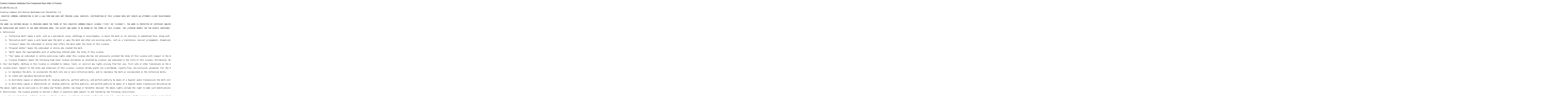

--- FILE ---
content_type: text/html; charset=UTF-8
request_url: https://dokk.org/license/CC-BY-NC-SA-2.0
body_size: 15829
content:


<!DOCTYPE html>
<html lang="en">
    <head>
        <meta charset="utf-8">
        <meta name="viewport" content="width=device-width, initial-scale=1">
        <title>Creative Commons Attribution Non Commercial Share Alike 2.0 Generic · DOKK</title>

        <link href="/static/css/dokk.css" rel="stylesheet">
        
    </head>
    <body>

<div class="">
    <p>
        Creative Commons Attribution Non Commercial Share Alike 2.0 Generic
    </p>
    <p>
        CC-BY-NC-SA-2.0
    </p>
    <p>
        
    </p>
    <p>
        <pre>Creative Commons Attribution-NonCommercial-ShareAlike 2.0

 CREATIVE COMMONS CORPORATION IS NOT A LAW FIRM AND DOES NOT PROVIDE LEGAL SERVICES. DISTRIBUTION OF THIS LICENSE DOES NOT CREATE AN ATTORNEY-CLIENT RELATIONSHIP. CREATIVE COMMONS PROVIDES THIS INFORMATION ON AN &#34;AS-IS&#34; BASIS. CREATIVE COMMONS MAKES NO WARRANTIES REGARDING THE INFORMATION PROVIDED, AND DISCLAIMS LIABILITY FOR DAMAGES RESULTING FROM ITS USE.

License

THE WORK (AS DEFINED BELOW) IS PROVIDED UNDER THE TERMS OF THIS CREATIVE COMMONS PUBLIC LICENSE (&#34;CCPL&#34; OR &#34;LICENSE&#34;). THE WORK IS PROTECTED BY COPYRIGHT AND/OR OTHER APPLICABLE LAW. ANY USE OF THE WORK OTHER THAN AS AUTHORIZED UNDER THIS LICENSE OR COPYRIGHT LAW IS PROHIBITED.

BY EXERCISING ANY RIGHTS TO THE WORK PROVIDED HERE, YOU ACCEPT AND AGREE TO BE BOUND BY THE TERMS OF THIS LICENSE. THE LICENSOR GRANTS YOU THE RIGHTS CONTAINED HERE IN CONSIDERATION OF YOUR ACCEPTANCE OF SUCH TERMS AND CONDITIONS.

1. Definitions

     a. &#34;Collective Work&#34; means a work, such as a periodical issue, anthology or encyclopedia, in which the Work in its entirety in unmodified form, along with a number of other contributions, constituting separate and independent works in themselves, are assembled into a collective whole. A work that constitutes a Collective Work will not be considered a Derivative Work (as defined below) for the purposes of this License.

     b. &#34;Derivative Work&#34; means a work based upon the Work or upon the Work and other pre-existing works, such as a translation, musical arrangement, dramatization, fictionalization, motion picture version, sound recording, art reproduction, abridgment, condensation, or any other form in which the Work may be recast, transformed, or adapted, except that a work that constitutes a Collective Work will not be considered a Derivative Work for the purpose of this License. For the avoidance of doubt, where the Work is a musical composition or sound recording, the synchronization of the Work in timed-relation with a moving image (&#34;synching&#34;) will be considered a Derivative Work for the purpose of this License.

     c. &#34;Licensor&#34; means the individual or entity that offers the Work under the terms of this License.

     d. &#34;Original Author&#34; means the individual or entity who created the Work.

     e. &#34;Work&#34; means the copyrightable work of authorship offered under the terms of this License.

     f. &#34;You&#34; means an individual or entity exercising rights under this License who has not previously violated the terms of this License with respect to the Work, or who has received express permission from the Licensor to exercise rights under this License despite a previous violation.

     g. &#34;License Elements&#34; means the following high-level license attributes as selected by Licensor and indicated in the title of this License: Attribution, Noncommercial, ShareAlike.

2. Fair Use Rights. Nothing in this license is intended to reduce, limit, or restrict any rights arising from fair use, first sale or other limitations on the exclusive rights of the copyright owner under copyright law or other applicable laws.

3. License Grant. Subject to the terms and conditions of this License, Licensor hereby grants You a worldwide, royalty-free, non-exclusive, perpetual (for the duration of the applicable copyright) license to exercise the rights in the Work as stated below:

     a. to reproduce the Work, to incorporate the Work into one or more Collective Works, and to reproduce the Work as incorporated in the Collective Works;

     b. to create and reproduce Derivative Works;

     c. to distribute copies or phonorecords of, display publicly, perform publicly, and perform publicly by means of a digital audio transmission the Work including as incorporated in Collective Works;

     d. to distribute copies or phonorecords of, display publicly, perform publicly, and perform publicly by means of a digital audio transmission Derivative Works;

The above rights may be exercised in all media and formats whether now known or hereafter devised. The above rights include the right to make such modifications as are technically necessary to exercise the rights in other media and formats. All rights not expressly granted by Licensor are hereby reserved, including but not limited to the rights set forth in Sections 4(e) and 4(f).

4. Restrictions. The license granted in Section 3 above is expressly made subject to and limited by the following restrictions:

     a. You may distribute, publicly display, publicly perform, or publicly digitally perform the Work only under the terms of this License, and You must include a copy of, or the Uniform Resource Identifier for, this License with every copy or phonorecord of the Work You distribute, publicly display, publicly perform, or publicly digitally perform. You may not offer or impose any terms on the Work that alter or restrict the terms of this License or the recipients&#39; exercise of the rights granted hereunder. You may not sublicense the Work. You must keep intact all notices that refer to this License and to the disclaimer of warranties. You may not distribute, publicly display, publicly perform, or publicly digitally perform the Work with any technological measures that control access or use of the Work in a manner inconsistent with the terms of this License Agreement. The above applies to the Work as incorporated in a Collective Work, but this does not require the Collective Work apart from the Work itself to be made subject to the terms of this License. If You create a Collective Work, upon notice from any Licensor You must, to the extent practicable, remove from the Collective Work any reference to such Licensor or the Original Author, as requested. If You create a Derivative Work, upon notice from any Licensor You must, to the extent practicable, remove from the Derivative Work any reference to such Licensor or the Original Author, as requested.

     b. You may distribute, publicly display, publicly perform, or publicly digitally perform a Derivative Work only under the terms of this License, a later version of this License with the same License Elements as this License, or a Creative Commons iCommons license that contains the same License Elements as this License (e.g. Attribution-NonCommercial-ShareAlike 2.0 Japan). You must include a copy of, or the Uniform Resource Identifier for, this License or other license specified in the previous sentence with every copy or phonorecord of each Derivative Work You distribute, publicly display, publicly perform, or publicly digitally perform. You may not offer or impose any terms on the Derivative Works that alter or restrict the terms of this License or the recipients&#39; exercise of the rights granted hereunder, and You must keep intact all notices that refer to this License and to the disclaimer of warranties. You may not distribute, publicly display, publicly perform, or publicly digitally perform the Derivative Work with any technological measures that control access or use of the Work in a manner inconsistent with the terms of this License Agreement. The above applies to the Derivative Work as incorporated in a Collective Work, but this does not require the Collective Work apart from the Derivative Work itself to be made subject to the terms of this License.

     c. You may not exercise any of the rights granted to You in Section 3 above in any manner that is primarily intended for or directed toward commercial advantage or private monetary compensation. The exchange of the Work for other copyrighted works by means of digital file-sharing or otherwise shall not be considered to be intended for or directed toward commercial advantage or private monetary compensation, provided there is no payment of any monetary compensation in connection with the exchange of copyrighted works.

     d. If you distribute, publicly display, publicly perform, or publicly digitally perform the Work or any Derivative Works or Collective Works, You must keep intact all copyright notices for the Work and give the Original Author credit reasonable to the medium or means You are utilizing by conveying the name (or pseudonym if applicable) of the Original Author if supplied; the title of the Work if supplied; to the extent reasonably practicable, the Uniform Resource Identifier, if any, that Licensor specifies to be associated with the Work, unless such URI does not refer to the copyright notice or licensing information for the Work; and in the case of a Derivative Work, a credit identifying the use of the Work in the Derivative Work (e.g., &#34;French translation of the Work by Original Author,&#34; or &#34;Screenplay based on original Work by Original Author&#34;). Such credit may be implemented in any reasonable manner; provided, however, that in the case of a Derivative Work or Collective Work, at a minimum such credit will appear where any other comparable authorship credit appears and in a manner at least as prominent as such other comparable authorship credit.

     e. For the avoidance of doubt, where the Work is a musical composition:

          i. Performance Royalties Under Blanket Licenses. Licensor reserves the exclusive right to collect, whether individually or via a performance rights society (e.g. ASCAP, BMI, SESAC), royalties for the public performance or public digital performance (e.g. webcast) of the Work if that performance is primarily intended for or directed toward commercial advantage or private monetary compensation.

          ii. Mechanical Rights and Statutory Royalties. Licensor reserves the exclusive right to collect, whether individually or via a music rights agency or designated agent (e.g. Harry Fox Agency), royalties for any phonorecord You create from the Work (&#34;cover version&#34;) and distribute, subject to the compulsory license created by 17 USC Section 115 of the US Copyright Act (or the equivalent in other jurisdictions), if Your distribution of such cover version is primarily intended for or directed toward commercial advantage or private monetary compensation.

     f. Webcasting Rights and Statutory Royalties. For the avoidance of doubt, where the Work is a sound recording, Licensor reserves the exclusive right to collect, whether individually or via a performance-rights society (e.g. SoundExchange), royalties for the public digital performance (e.g. webcast) of the Work, subject to the compulsory license created by 17 USC Section 114 of the US Copyright Act (or the equivalent in other jurisdictions), if Your public digital performance is primarily intended for or directed toward commercial advantage or private monetary compensation.

5. Representations, Warranties and Disclaimer

UNLESS OTHERWISE MUTUALLY AGREED TO BY THE PARTIES IN WRITING, LICENSOR OFFERS THE WORK AS-IS AND MAKES NO REPRESENTATIONS OR WARRANTIES OF ANY KIND CONCERNING THE WORK, EXPRESS, IMPLIED, STATUTORY OR OTHERWISE, INCLUDING, WITHOUT LIMITATION, WARRANTIES OF TITLE, MERCHANTIBILITY, FITNESS FOR A PARTICULAR PURPOSE, NONINFRINGEMENT, OR THE ABSENCE OF LATENT OR OTHER DEFECTS, ACCURACY, OR THE PRESENCE OF ABSENCE OF ERRORS, WHETHER OR NOT DISCOVERABLE. SOME JURISDICTIONS DO NOT ALLOW THE EXCLUSION OF IMPLIED WARRANTIES, SO SUCH EXCLUSION MAY NOT APPLY TO YOU.

6. Limitation on Liability. EXCEPT TO THE EXTENT REQUIRED BY APPLICABLE LAW, IN NO EVENT WILL LICENSOR BE LIABLE TO YOU ON ANY LEGAL THEORY FOR ANY SPECIAL, INCIDENTAL, CONSEQUENTIAL, PUNITIVE OR EXEMPLARY DAMAGES ARISING OUT OF THIS LICENSE OR THE USE OF THE WORK, EVEN IF LICENSOR HAS BEEN ADVISED OF THE POSSIBILITY OF SUCH DAMAGES.

7. Termination

     a. This License and the rights granted hereunder will terminate automatically upon any breach by You of the terms of this License. Individuals or entities who have received Derivative Works or Collective Works from You under this License, however, will not have their licenses terminated provided such individuals or entities remain in full compliance with those licenses. Sections 1, 2, 5, 6, 7, and 8 will survive any termination of this License.

     b. Subject to the above terms and conditions, the license granted here is perpetual (for the duration of the applicable copyright in the Work). Notwithstanding the above, Licensor reserves the right to release the Work under different license terms or to stop distributing the Work at any time; provided, however that any such election will not serve to withdraw this License (or any other license that has been, or is required to be, granted under the terms of this License), and this License will continue in full force and effect unless terminated as stated above.

8. Miscellaneous

     a. Each time You distribute or publicly digitally perform the Work or a Collective Work, the Licensor offers to the recipient a license to the Work on the same terms and conditions as the license granted to You under this License.

     b. Each time You distribute or publicly digitally perform a Derivative Work, Licensor offers to the recipient a license to the original Work on the same terms and conditions as the license granted to You under this License.

     c. If any provision of this License is invalid or unenforceable under applicable law, it shall not affect the validity or enforceability of the remainder of the terms of this License, and without further action by the parties to this agreement, such provision shall be reformed to the minimum extent necessary to make such provision valid and enforceable.

     d. No term or provision of this License shall be deemed waived and no breach consented to unless such waiver or consent shall be in writing and signed by the party to be charged with such waiver or consent.

     e. This License constitutes the entire agreement between the parties with respect to the Work licensed here. There are no understandings, agreements or representations with respect to the Work not specified here. Licensor shall not be bound by any additional provisions that may appear in any communication from You. This License may not be modified without the mutual written agreement of the Licensor and You.

Creative Commons is not a party to this License, and makes no warranty whatsoever in connection with the Work. Creative Commons will not be liable to You or any party on any legal theory for any damages whatsoever, including without limitation any general, special, incidental or consequential damages arising in connection to this license. Notwithstanding the foregoing two (2) sentences, if Creative Commons has expressly identified itself as the Licensor hereunder, it shall have all rights and obligations of Licensor.

Except for the limited purpose of indicating to the public that the Work is licensed under the CCPL, neither party will use the trademark &#34;Creative Commons&#34; or any related trademark or logo of Creative Commons without the prior written consent of Creative Commons. Any permitted use will be in compliance with Creative Commons&#39; then-current trademark usage guidelines, as may be published on its website or otherwise made available upon request from time to time.

Creative Commons may be contacted at http://creativecommons.org/.
</pre>
    </p>
</div>

</body>
</html>